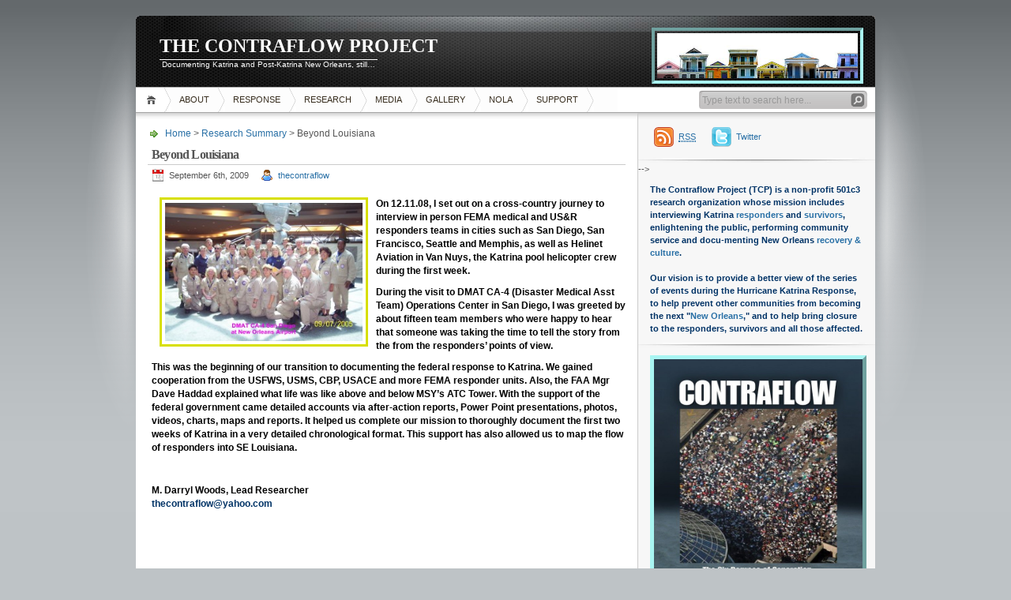

--- FILE ---
content_type: text/html; charset=UTF-8
request_url: http://thecontraflow.org/2009/09/06/beyond-louisiana/
body_size: 66132
content:
<!DOCTYPE html PUBLIC "-//W3C//DTD XHTML 1.1//EN" "http://www.w3.org/TR/xhtml11/DTD/xhtml11.dtd">

<html xmlns="http://www.w3.org/1999/xhtml">
<head profile="http://gmpg.org/xfn/11">
	<meta http-equiv="Content-Type" content="text/html; charset=UTF-8" />
	<meta http-equiv="X-UA-Compatible" content="IE=EmulateIE7" />

	<title>THE CONTRAFLOW PROJECT &raquo; Beyond Louisiana</title>
	<link rel="alternate" type="application/rss+xml" title="RSS 2.0 - all posts" href="http://thecontraflow.org/feed/" />
	<link rel="alternate" type="application/rss+xml" title="RSS 2.0 - all comments" href="http://thecontraflow.org/comments/feed/" />
	<link rel="pingback" href="http://thecontraflow.org/xmlrpc.php" />

	<!-- style START -->
	<!-- default style -->
	<style type="text/css" media="screen">@import url( http://thecontraflow.org/wp-content/themes/inove/style.css );</style>
	<!-- for translations -->
		<!--[if IE]>
		<link rel="stylesheet" href="http://thecontraflow.org/wp-content/themes/inove/ie.css" type="text/css" media="screen" />
	<![endif]-->
	<!-- style END -->

	<!-- script START -->
	<script type="text/javascript" src="http://thecontraflow.org/wp-content/themes/inove/js/base.js"></script>
	<script type="text/javascript" src="http://thecontraflow.org/wp-content/themes/inove/js/menu.js"></script>
	<!-- script END -->

	<meta name='robots' content='noindex,follow' />
<link rel='dns-prefetch' href='//platform.twitter.com' />
<link rel='dns-prefetch' href='//s.w.org' />
<!-- This site uses the Google Analytics by MonsterInsights plugin v7.10.0 - Using Analytics tracking - https://www.monsterinsights.com/ -->
<!-- Note: MonsterInsights is not currently configured on this site. The site owner needs to authenticate with Google Analytics in the MonsterInsights settings panel. -->
<!-- No UA code set -->
<!-- / Google Analytics by MonsterInsights -->
		<script type="text/javascript">
			window._wpemojiSettings = {"baseUrl":"https:\/\/s.w.org\/images\/core\/emoji\/11\/72x72\/","ext":".png","svgUrl":"https:\/\/s.w.org\/images\/core\/emoji\/11\/svg\/","svgExt":".svg","source":{"concatemoji":"http:\/\/thecontraflow.org\/wp-includes\/js\/wp-emoji-release.min.js?ver=4.9.26"}};
			!function(e,a,t){var n,r,o,i=a.createElement("canvas"),p=i.getContext&&i.getContext("2d");function s(e,t){var a=String.fromCharCode;p.clearRect(0,0,i.width,i.height),p.fillText(a.apply(this,e),0,0);e=i.toDataURL();return p.clearRect(0,0,i.width,i.height),p.fillText(a.apply(this,t),0,0),e===i.toDataURL()}function c(e){var t=a.createElement("script");t.src=e,t.defer=t.type="text/javascript",a.getElementsByTagName("head")[0].appendChild(t)}for(o=Array("flag","emoji"),t.supports={everything:!0,everythingExceptFlag:!0},r=0;r<o.length;r++)t.supports[o[r]]=function(e){if(!p||!p.fillText)return!1;switch(p.textBaseline="top",p.font="600 32px Arial",e){case"flag":return s([55356,56826,55356,56819],[55356,56826,8203,55356,56819])?!1:!s([55356,57332,56128,56423,56128,56418,56128,56421,56128,56430,56128,56423,56128,56447],[55356,57332,8203,56128,56423,8203,56128,56418,8203,56128,56421,8203,56128,56430,8203,56128,56423,8203,56128,56447]);case"emoji":return!s([55358,56760,9792,65039],[55358,56760,8203,9792,65039])}return!1}(o[r]),t.supports.everything=t.supports.everything&&t.supports[o[r]],"flag"!==o[r]&&(t.supports.everythingExceptFlag=t.supports.everythingExceptFlag&&t.supports[o[r]]);t.supports.everythingExceptFlag=t.supports.everythingExceptFlag&&!t.supports.flag,t.DOMReady=!1,t.readyCallback=function(){t.DOMReady=!0},t.supports.everything||(n=function(){t.readyCallback()},a.addEventListener?(a.addEventListener("DOMContentLoaded",n,!1),e.addEventListener("load",n,!1)):(e.attachEvent("onload",n),a.attachEvent("onreadystatechange",function(){"complete"===a.readyState&&t.readyCallback()})),(n=t.source||{}).concatemoji?c(n.concatemoji):n.wpemoji&&n.twemoji&&(c(n.twemoji),c(n.wpemoji)))}(window,document,window._wpemojiSettings);
		</script>
		<style type="text/css">
img.wp-smiley,
img.emoji {
	display: inline !important;
	border: none !important;
	box-shadow: none !important;
	height: 1em !important;
	width: 1em !important;
	margin: 0 .07em !important;
	vertical-align: -0.1em !important;
	background: none !important;
	padding: 0 !important;
}
</style>
<link rel='stylesheet' id='ctf_styles-css'  href='http://thecontraflow.org/wp-content/plugins/custom-twitter-feeds/css/ctf-styles.css?ver=1.2.10' type='text/css' media='all' />
<link rel='stylesheet' id='social-widget-css'  href='http://thecontraflow.org/wp-content/plugins/social-media-widget/social_widget.css?ver=4.9.26' type='text/css' media='all' />
<link rel='stylesheet' id='mr_social_sharing-css'  href='http://thecontraflow.org/wp-content/plugins/social-sharing-toolkit/style_2.1.2.css?ver=4.9.26' type='text/css' media='all' />
<script type='text/javascript' src='http://thecontraflow.org/wp-content/plugins/announcement-ticker-highlighter-scroller/announcement-ticker-highlighter-scroller.js?ver=4.9.26'></script>
<script type='text/javascript' src='https://platform.twitter.com/widgets.js?ver=4.9.26'></script>
<script type='text/javascript' src='http://thecontraflow.org/wp-includes/js/jquery/jquery.js?ver=1.12.4'></script>
<script type='text/javascript' src='http://thecontraflow.org/wp-includes/js/jquery/jquery-migrate.min.js?ver=1.4.1'></script>
<link rel='https://api.w.org/' href='http://thecontraflow.org/wp-json/' />
<link rel="EditURI" type="application/rsd+xml" title="RSD" href="http://thecontraflow.org/xmlrpc.php?rsd" />
<link rel="wlwmanifest" type="application/wlwmanifest+xml" href="http://thecontraflow.org/wp-includes/wlwmanifest.xml" /> 
<link rel='prev' title='Beyond New Orleans' href='http://thecontraflow.org/2009/09/06/beyond-new-orleans/' />
<link rel='next' title='Beyond the Civilian Responders' href='http://thecontraflow.org/2009/09/06/beyond-the-civilian-responders/' />
<meta name="generator" content="WordPress 4.9.26" />
<link rel="canonical" href="http://thecontraflow.org/2009/09/06/beyond-louisiana/" />
<link rel='shortlink' href='http://thecontraflow.org/?p=172' />
<link rel="alternate" type="application/json+oembed" href="http://thecontraflow.org/wp-json/oembed/1.0/embed?url=http%3A%2F%2Fthecontraflow.org%2F2009%2F09%2F06%2Fbeyond-louisiana%2F" />
<link rel="alternate" type="text/xml+oembed" href="http://thecontraflow.org/wp-json/oembed/1.0/embed?url=http%3A%2F%2Fthecontraflow.org%2F2009%2F09%2F06%2Fbeyond-louisiana%2F&#038;format=xml" />
<script type="text/javascript" src="http://thecontraflow.org/wp-content/plugins/embed-facebook/slidewindow/slidewindow_min.js"></script>
<script type="text/javascript">currPath = "http://thecontraflow.org/wp-content/plugins/embed-facebook/slidewindow/"; strImgOf="";</script>

<!-- Facebook Open Graph metatags added by WordPress plugin - Network Publisher. Get it at: http://wordpress.org/extend/plugins/network-publisher/ -->
<meta property="og:site_name" content="THE CONTRAFLOW PROJECT" />
<meta property="og:title" content="Beyond Louisiana" />
<meta property="og:url" content="http://thecontraflow.org/2009/09/06/beyond-louisiana/" />
<meta property="og:image" content="http://thecontraflow.org/wp-content/uploads/2009/10/100_12872-300x224.jpg" />
<meta property="og:description" content="This was the beginning of our transition to documenting the federal response to Katrina. We gained cooperation from the USFWS, USMS, CBP, USACE and more FEMA responder units." />
<meta property="og:type" content="article" />
<meta property="og:locale" content="en_us" />
<!-- End Facebook Open Graph metatags-->

<!-- Google Plus metatags added by WordPress plugin - Network Publisher. Get it at: http://wordpress.org/extend/plugins/network-publisher/ -->
<meta itemprop="name"  content="Beyond Louisiana" />
<meta itemprop="image" content="http://thecontraflow.org/wp-content/uploads/2009/10/100_12872-300x224.jpg" />
<meta itemprop="description" content="This was the beginning of our transition to documenting the federal response to Katrina. We gained cooperation from the USFWS, USMS, CBP, USACE and more FEMA responder units." />
<meta itemprop="type" content="Article" />
<!-- End Google Plus metatags-->
<!-- WP Twitter - http://fabrix.net/wp-twitter/  -->
<script type='text/javascript'>var switchTo5x=false;</script>
<script type='text/javascript' src='http://w.sharethis.com/button/buttons.js'></script>
<script type='text/javascript'>stLight.options({publisher: ''}); </script>
		<style type="text/css">.recentcomments a{display:inline !important;padding:0 !important;margin:0 !important;}</style>
		</head>


<body>
<!-- wrap START -->
<div id="wrap">

<!-- container START -->
<div id="container"  >

<!-- header START -->
<div id="header">

	<!-- banner START -->
			<div class="banner">
			<p style="text-align: none;"><a href="http://thecontraflow.org/support" target="_blank"><img class="alignnone size-medium wp-image-6424" style="border: 4px inset #a9f5f2; padding: 3px;" title="click here to learn how you too can support The Contraflow Project" src="http://thecontraflow.org/wp-content/uploads/2012/07/Treme-skyline.jpg" alt="Crescent City Connection Bridge" width="254" height="57" /></a></p>		</div>
		<!-- banner END -->

	<div id="caption">
		<h1 id="title"><a href="http://thecontraflow.org/">THE CONTRAFLOW PROJECT</a></h1>
		<div id="tagline">Documenting Katrina and Post-Katrina New Orleans, still&#8230;</div>
	</div>

	<div class="fixed"></div>
</div>
<!-- header END -->

<!-- navigation START -->
<div id="navigation">
	<!-- menus START -->
	<ul id="menus">
		<li class="page_item"><a class="home" title="Home" href="http://thecontraflow.org/">Home</a></li>
		<li class="page_item page-item-8617 page_item_has_children"><a href="http://thecontraflow.org/about/">ABOUT</a>
<ul class='children'>
	<li class="page_item page-item-412"><a href="http://thecontraflow.org/about/mission/">Mission</a></li>
	<li class="page_item page-item-416 page_item_has_children"><a href="http://thecontraflow.org/about/projects/">Projects</a>
	<ul class='children'>
		<li class="page_item page-item-19"><a href="http://thecontraflow.org/about/projects/documentary/">Documentary</a></li>
		<li class="page_item page-item-16751"><a href="http://thecontraflow.org/about/projects/screenplays/">Screenplays</a></li>
		<li class="page_item page-item-15307 page_item_has_children"><a href="http://thecontraflow.org/about/projects/contraflow-series/">Contraflow Book Series</a>
		<ul class='children'>
			<li class="page_item page-item-15424"><a href="http://thecontraflow.org/about/projects/contraflow-series/book-one-cataclysmic-epiphany/">Book One: &#8220;Camp Epiphany&#8221;</a></li>
			<li class="page_item page-item-15459"><a href="http://thecontraflow.org/about/projects/contraflow-series/book-two-collection-points/">Book Two: &#8220;Collection Points&#8221;</a></li>
			<li class="page_item page-item-15479"><a href="http://thecontraflow.org/about/projects/contraflow-series/book-three-command-control/">Book Three: &#8220;Command &#038; Control&#8221;</a></li>
			<li class="page_item page-item-10534"><a href="http://thecontraflow.org/about/projects/contraflow-series/writing-lab-first-draft/">Writing Lab: First Draft (Contraflow Book Series)</a></li>
		</ul>
</li>
		<li class="page_item page-item-15403"><a href="http://thecontraflow.org/about/projects/after-disaster-series/">New Orleans A.D. (After Disaster) Book Series</a></li>
	</ul>
</li>
	<li class="page_item page-item-420 page_item_has_children"><a href="http://thecontraflow.org/about/team-contraflow/">Team Contraflow</a>
	<ul class='children'>
		<li class="page_item page-item-16069"><a href="http://thecontraflow.org/about/team-contraflow/fred-willis/">The Liaison</a></li>
		<li class="page_item page-item-16145"><a href="http://thecontraflow.org/about/team-contraflow/carole-harris/">The Commissioner</a></li>
	</ul>
</li>
	<li class="page_item page-item-6033 page_item_has_children"><a href="http://thecontraflow.org/about/financials/">Financials</a>
	<ul class='children'>
		<li class="page_item page-item-19401"><a href="http://thecontraflow.org/about/financials/recon/">Recon</a></li>
	</ul>
</li>
	<li class="page_item page-item-11432"><a href="http://thecontraflow.org/">Home Page</a></li>
</ul>
</li>
<li class="page_item page-item-382 page_item_has_children"><a href="http://thecontraflow.org/response/">RESPONSE</a>
<ul class='children'>
	<li class="page_item page-item-2089"><a href="http://thecontraflow.org/response/katrina-responders/">Katrina Responders</a></li>
	<li class="page_item page-item-5275 page_item_has_children"><a href="http://thecontraflow.org/response/7th-ward-soldiers/">Neighborhood Responders: 7th Ward Soldiers</a>
	<ul class='children'>
		<li class="page_item page-item-3285"><a href="http://thecontraflow.org/response/7th-ward-soldiers/mathieu-brothers/">The Mathieu Brothers</a></li>
		<li class="page_item page-item-9455"><a href="http://thecontraflow.org/response/7th-ward-soldiers/camp-mama-d/">Camp Mama D</a></li>
	</ul>
</li>
	<li class="page_item page-item-414"><a href="http://thecontraflow.org/response/nevada-volunteers/">Nevada Volunteers</a></li>
	<li class="page_item page-item-296"><a href="http://thecontraflow.org/response/nebraska-volunteers/">Nebraska Volunteers</a></li>
</ul>
</li>
<li class="page_item page-item-5213 page_item_has_children"><a href="http://thecontraflow.org/research/">RESEARCH</a>
<ul class='children'>
	<li class="page_item page-item-5566 page_item_has_children"><a href="http://thecontraflow.org/research/oral-history-contributors/">Oral History Contributors</a>
	<ul class='children'>
		<li class="page_item page-item-12401"><a href="http://thecontraflow.org/research/oral-history-contributors/the-events-of-9-1/">The Events of 9/1 (A Katrina Essay)</a></li>
		<li class="page_item page-item-12037"><a href="http://thecontraflow.org/research/oral-history-contributors/the-events-of-nine-one-text-version/">The Events of 9/1 (A Katrina Essay) text version</a></li>
		<li class="page_item page-item-6748"><a href="http://thecontraflow.org/research/oral-history-contributors/memoriam/">Memoriam</a></li>
		<li class="page_item page-item-13661"><a href="http://thecontraflow.org/research/oral-history-contributors/interviews/">Interviews</a></li>
	</ul>
</li>
	<li class="page_item page-item-462 page_item_has_children"><a href="http://thecontraflow.org/research/methodology/">Methodology</a>
	<ul class='children'>
		<li class="page_item page-item-892"><a href="http://thecontraflow.org/research/methodology/phases/">Phases 1-7</a></li>
		<li class="page_item page-item-2868"><a href="http://thecontraflow.org/research/methodology/defense/">Defense</a></li>
	</ul>
</li>
	<li class="page_item page-item-2702"><a href="http://thecontraflow.org/research/theories/">Theories</a></li>
	<li class="page_item page-item-7542 page_item_has_children"><a href="http://thecontraflow.org/research/reference-section/">Reference Section</a>
	<ul class='children'>
		<li class="page_item page-item-13690 page_item_has_children"><a href="http://thecontraflow.org/research/reference-section/library/">Library</a>
		<ul class='children'>
			<li class="page_item page-item-15959"><a href="http://thecontraflow.org/research/reference-section/library/other-readings/">Other Readings</a></li>
		</ul>
</li>
		<li class="page_item page-item-10469"><a href="http://thecontraflow.org/research/reference-section/nola-in-the-news/">NOLA In The News</a></li>
	</ul>
</li>
</ul>
</li>
<li class="page_item page-item-477 page_item_has_children"><a href="http://thecontraflow.org/media/">MEDIA</a>
<ul class='children'>
	<li class="page_item page-item-11849 page_item_has_children"><a href="http://thecontraflow.org/media/news-room/">News Room</a>
	<ul class='children'>
		<li class="page_item page-item-294"><a href="http://thecontraflow.org/media/news-room/opinion-polls/">Opinion Polls</a></li>
		<li class="page_item page-item-1540"><a href="http://thecontraflow.org/media/news-room/visitors-map/">Visitors Map</a></li>
	</ul>
</li>
	<li class="page_item page-item-1845"><a href="http://thecontraflow.org/media/social-profile-cloud/">Social Profile Cloud</a></li>
	<li class="page_item page-item-1212 page_item_has_children"><a href="http://thecontraflow.org/media/appearances/">Appearances</a>
	<ul class='children'>
		<li class="page_item page-item-15905"><a href="http://thecontraflow.org/media/appearances/bookmarks/">Bookmarks</a></li>
		<li class="page_item page-item-8437"><a href="http://thecontraflow.org/media/appearances/events/">Events</a></li>
	</ul>
</li>
</ul>
</li>
<li class="page_item page-item-8751 page_item_has_children"><a href="http://thecontraflow.org/gallery/">GALLERY</a>
<ul class='children'>
	<li class="page_item page-item-17345"><a href="http://thecontraflow.org/gallery/nola-folks/">Nola Folks</a></li>
</ul>
</li>
<li class="page_item page-item-6781 page_item_has_children"><a href="http://thecontraflow.org/nola/">NOLA</a>
<ul class='children'>
	<li class="page_item page-item-7771 page_item_has_children"><a href="http://thecontraflow.org/nola/entertainment-culture/">Nola Entertainment &#038; Culture</a>
	<ul class='children'>
		<li class="page_item page-item-8530"><a href="http://thecontraflow.org/nola/entertainment-culture/brass-bands/">Nola Brass Bands</a></li>
		<li class="page_item page-item-8656"><a href="http://thecontraflow.org/nola/entertainment-culture/mardi-gras-indians/">Mardi Gras Indians</a></li>
		<li class="page_item page-item-7296"><a href="http://thecontraflow.org/nola/entertainment-culture/festivals/">Nola Festivals</a></li>
		<li class="page_item page-item-8684"><a href="http://thecontraflow.org/nola/entertainment-culture/films/">Nola Films</a></li>
		<li class="page_item page-item-7875"><a href="http://thecontraflow.org/nola/entertainment-culture/media-2/">Nola Media</a></li>
	</ul>
</li>
	<li class="page_item page-item-7292"><a href="http://thecontraflow.org/nola/research-2/">Nola Research</a></li>
</ul>
</li>
<li class="page_item page-item-88 page_item_has_children"><a href="http://thecontraflow.org/support/">SUPPORT</a>
<ul class='children'>
	<li class="page_item page-item-6450"><a href="http://thecontraflow.org/support/make-a-donation/">Make-a-Donation</a></li>
	<li class="page_item page-item-90"><a href="http://thecontraflow.org/support/acknowledgements/">Acknowledgements</a></li>
	<li class="page_item page-item-1504"><a href="http://thecontraflow.org/support/encouragements/">Encouragements</a></li>
	<li class="page_item page-item-716 page_item_has_children"><a href="http://thecontraflow.org/support/public-speaking/">Public Speaking</a>
	<ul class='children'>
		<li class="page_item page-item-16955 page_item_has_children"><a href="http://thecontraflow.org/support/public-speaking/mdarrylwoods-one-sheet/">Speaker One Sheet</a>
		<ul class='children'>
			<li class="page_item page-item-17515"><a href="http://thecontraflow.org/support/public-speaking/mdarrylwoods-one-sheet/speaker-rider/">Speaker Rider</a></li>
			<li class="page_item page-item-17520"><a href="http://thecontraflow.org/support/public-speaking/mdarrylwoods-one-sheet/bio/">Speaker Bio Sheet</a></li>
		</ul>
</li>
		<li class="page_item page-item-17984"><a href="http://thecontraflow.org/support/public-speaking/telling-katrina/">Project: Telling Katrina (A Tribute to ALL Responders)</a></li>
	</ul>
</li>
	<li class="page_item page-item-461"><a href="http://thecontraflow.org/support/letters-of-support/">Letters of Support</a></li>
	<li class="page_item page-item-11845"><a href="http://thecontraflow.org/support/funding-letter/">Funding Letter</a></li>
	<li class="page_item page-item-16827"><a href="http://thecontraflow.org/support/friends/">Friends</a></li>
</ul>
</li>
		<li><a class="lastmenu" href="javascript:void(0);"></a></li>
	</ul>
	<!-- menus END -->

	<!-- searchbox START -->
	<div id="searchbox">
					<form action="http://thecontraflow.org" method="get">
				<div class="content">
					<input type="text" class="textfield" name="s" size="24" value="" />
					<input type="submit" class="button" value="" />
				</div>
			</form>
			</div>
<script type="text/javascript">
//<![CDATA[
	var searchbox = MGJS.$("searchbox");
	var searchtxt = MGJS.getElementsByClassName("textfield", "input", searchbox)[0];
	var searchbtn = MGJS.getElementsByClassName("button", "input", searchbox)[0];
	var tiptext = "Type text to search here...";
	if(searchtxt.value == "" || searchtxt.value == tiptext) {
		searchtxt.className += " searchtip";
		searchtxt.value = tiptext;
	}
	searchtxt.onfocus = function(e) {
		if(searchtxt.value == tiptext) {
			searchtxt.value = "";
			searchtxt.className = searchtxt.className.replace(" searchtip", "");
		}
	}
	searchtxt.onblur = function(e) {
		if(searchtxt.value == "") {
			searchtxt.className += " searchtip";
			searchtxt.value = tiptext;
		}
	}
	searchbtn.onclick = function(e) {
		if(searchtxt.value == "" || searchtxt.value == tiptext) {
			return false;
		}
	}
//]]>
</script>
	<!-- searchbox END -->

	<div class="fixed"></div>
</div>
<!-- navigation END -->

<!-- content START -->
<div id="content">

	<!-- main START -->
	<div id="main">


	<div id="postpath">
		<a title="Go to homepage" href="http://thecontraflow.org/">Home</a>
		 &gt; <a href="http://thecontraflow.org/category/research/research-summary/" rel="category tag">Research Summary</a>		 &gt; Beyond Louisiana	</div>

	<div class="post" id="post-172">
		<h2>Beyond Louisiana</h2>
		<div class="info">
			<span class="date">September 6th, 2009</span>
			<span class="author"><a href="http://thecontraflow.org/author/thecontraflow/" title="Posts by thecontraflow" rel="author">thecontraflow</a></span>									<div class="fixed"></div>
		</div>
		<div class="content">
			<p><a href="http://thecontraflow.org/wp-content/uploads/2009/10/100_12872.jpg" target="_blank"><img class="alignleft size-medium wp-image-1229" style="padding: 4px; margin: 10px; border: 3px solid #d7df01;" title="DMAT CA-4 at Louis B. Armstrong Intl Airport on 9.7.05" src="http://thecontraflow.org/wp-content/uploads/2009/10/100_12872-300x224.jpg" alt="DMAT CA-4 at Louis B. Armstrong Intl Airport on 9.7.05" width="250" height="175" /></a></p>
<p style="text-align: left;"><span style="color: #000000;"><strong><span style="color: #000000;">On 12.11.08, I set out on a cross-country journey to interview in person FEMA medical and US&amp;R responders teams in cities such as San Diego, San Francisco, Seattle and Memphis, as well as Helinet Aviation in Van Nuys, the Katrina pool helicopter crew during the first week.</span></strong></span></p>
<p style="text-align: left;"><span style="color: #000000;"><strong><span style="color: #000000;">During the visit to DMAT CA-4 (Disaster Medical Asst Team) Operations Center in San Diego, I was greeted by about fifteen team members who were happy to hear that someone was taking the time to tell the story from the from the responders’ points of view.</span></strong></span></p>
<p style="text-align: left;"><span style="color: #000000;"><strong><span style="color: #000000;">This was the beginning of our transition to documenting the federal response to Katrina. We gained cooperation from the USFWS, USMS, CBP, USACE and more FEMA responder units. Also, the FAA Mgr Dave Haddad explained what life was like above and below MSY’s ATC Tower. With the support of the federal government came detailed accounts via after-action reports, Power Point presentations, photos, videos, charts, maps and reports. It helped us complete our mission to thoroughly document the first two weeks of Katrina in a very detailed chronological format. This support has also allowed us to map the flow of responders into SE Louisiana.</span></strong></span></p>
<p><span><br />
</span></p>
<p style="text-align: justify;"><strong><span style="color: #000000;">M. Darryl Woods, Lead Researcher </span></strong><br />
<strong><span style="color: #003366;">thecontraflow@yahoo.com</span></strong><br />
<span><br />
</span><br />
<span><br />
</span><br />
<span><br />
</span></p>
<div style="text-align: center"><span class="st_facebook_large" displayText="facebook"></span><span class="st_twitter_large" displayText="twitter"></span><span class="st_linkedin_large" displayText="linkedin"></span><span class="st_email_large" displayText="email"></span><span class="st_sharethis_large" displayText="sharethis"></span></div>			<div class="fixed"></div>
		</div>
		<div class="under">
			<span class="categories">Categories: </span><span><a href="http://thecontraflow.org/category/research/research-summary/" rel="category tag">Research Summary</a></span>			<span class="tags">Tags: </span><span><a href="http://thecontraflow.org/tag/federal-response/" rel="tag">federal response</a>, <a href="http://thecontraflow.org/tag/hurricane-katrina/" rel="tag">Hurricane Katrina</a></span>		</div>
	</div>

	<!-- related posts START -->
		<!-- related posts END -->

	<script type="text/javascript" src="http://thecontraflow.org/wp-content/themes/inove/js/comment.js"></script>




	<div class="messagebox">
		Comments are closed.	</div>

	<div id="postnavi">
		<span class="prev"><a href="http://thecontraflow.org/2009/09/06/beyond-the-civilian-responders/" rel="next">Beyond the Civilian Responders</a></span>
		<span class="next"><a href="http://thecontraflow.org/2009/09/06/beyond-new-orleans/" rel="prev">Beyond New Orleans</a></span>
		<div class="fixed"></div>
	</div>


	</div>
	<!-- main END -->

	
<!-- sidebar START -->
<div id="sidebar">

<!-- sidebar north START -->
<div id="northsidebar" class="sidebar">
<!-- knocked out because added a subscribe widget from Add To Any and there is no theme option to hide
	<!-- feeds -->
	<div class="widget widget_feeds">
		<div class="content">
			<div id="subscribe">
				<a rel="external nofollow" id="feedrss" title="Subscribe to this blog..." href="http://thecontraflow.org/feed/"><abbr title="Really Simple Syndication">RSS</abbr></a>
									<ul id="feed_readers">
						<li id="google_reader"><a rel="external nofollow" class="reader" title="Subscribe with Google" href="http://fusion.google.com/add?feedurl=http://thecontraflow.org/feed/"><span>Google</span></a></li>
						<li id="youdao_reader"><a rel="external nofollow" class="reader" title="Subscribe with Youdao" href="http://reader.youdao.com/#url=http://thecontraflow.org/feed/"><span>Youdao</span></a></li>
						<li id="xianguo_reader"><a rel="external nofollow" class="reader" title="Subscribe with Xian Guo" href="http://www.xianguo.com/subscribe.php?url=http://thecontraflow.org/feed/"><span>Xian Guo</span></a></li>
						<li id="zhuaxia_reader"><a rel="external nofollow" class="reader" title="Subscribe with Zhua Xia" href="http://www.zhuaxia.com/add_channel.php?url=http://thecontraflow.org/feed/"><span>Zhua Xia</span></a></li>
						<li id="yahoo_reader"><a rel="external nofollow" class="reader" title="Subscribe with My Yahoo!"	href="http://add.my.yahoo.com/rss?url=http://thecontraflow.org/feed/"><span>My Yahoo!</span></a></li>
						<li id="newsgator_reader"><a rel="external nofollow" class="reader" title="Subscribe with newsgator"	href="http://www.newsgator.com/ngs/subscriber/subfext.aspx?url=http://thecontraflow.org/feed/"><span>newsgator</span></a></li>
						<li id="bloglines_reader"><a rel="external nofollow" class="reader" title="Subscribe with Bloglines"	href="http://www.bloglines.com/sub/http://thecontraflow.org/feed/"><span>Bloglines</span></a></li>
						<li id="inezha_reader"><a rel="external nofollow" class="reader" title="Subscribe with iNezha"	href="http://inezha.com/add?url=http://thecontraflow.org/feed/"><span>iNezha</span></a></li>
					</ul>
							</div>
							<a id="followme" title="Follow me!" href="http://twitter.com/thecontraflow/">Twitter</a>
						<div class="fixed"></div>
		</div>
	</div>
-->
	<!-- showcase -->
	
<div id="text-4" class="widget widget_text">			<div class="textwidget"><p style="text-align: left;"><span style="color: #003366;"><strong>The Contraflow Project (TCP) is a non-profit 501c3 research organization whose mission includes interviewing Katrina <a href="http://thecontraflow.org/research/oral-history-contributors/" target="_blank">responders</a> and <a href="http://www.youtube.com/playlist?list=PL935CCDF74922C2E0&feature=view_all" target="_blank">survivors</a>, enlightening the public, performing community service and docu-menting New Orleans <a href="http://thecontraflow.org/gallery/" target="_blank">recovery & culture</a>. </strong></span></p> 
<br>
<p style="text-align: left;"><span style="color: #003366;"><strong>Our vision is to provide a better view of the series of events during the Hurricane Katrina Response, to help prevent other communities from becoming the next "<a href="http://thecontraflow.org/wp-content/uploads/2009/11/time-katrina.jpg" target="_blank">New Orleans</a>," and to help bring closure to the responders, survivors and all those affected. </strong></span></p></div>
		</div><div id="text-16" class="widget widget_text">			<div class="textwidget"><p style="text-align: center;"><a href="http://thecontraflow.org/about/projects/contraflow-series/" target="_blank"><img class="aligncenter size-full wp-image-862" style="border: 5px outset #a9f5f2; padding: 0px;" title="'CONTRAFLOW', this anatomy of a mega-disaster will open your eyes to what really happened in New Orleans during the first week of Katrina!" src="http://thecontraflow.org/wp-content/uploads/2015/07/Publisher-Contraflow-cover9.jpg" alt="" width="264" height="333" /></a></p></div>
		</div><div id="announcement-ticker-highlighter-scroller" class="widget g_aths_widget"><h3>TCP Announcements</h3>		<script type="text/javascript">
			var g_aths_contents=new Array()
			g_aths_contents[0]='<p style=\"text-align:left;\"><span style=\"color:#003366;\"><strong>Congratulations to the 2010 Super Bowl Champion New Orleans Saints!!!!!!</strong></span></p> <p style=\"text-align: center;\"><a href=\" http://www.neworleanssaints.com/ \" target=\"_blank\"><img class=\"alignnone size-thumbnail wp-image-11670\" style=\"border: 5px inset #a9f5f2; padding: 0px; margin-left: 1px; margin-right: 1px;\" title=\"WHO DAT!\" src=\" http://thecontraflow.org/wp-content/uploads/2016/04/New-Orleans-Saints11.jpg \" alt=\"Who Dat say they gonna beat dem Saints\" width=\"168\" height=\"53\" /></a></p>';g_aths_contents[1]='<p style=\"text-align:left;\"><span style=\"color:#003366;\"><strong>I see you are really into this new project. You are doing an OUTSTANDING JOB!! What next???? (Where did you find the time to put all this together?). KEEP CONTROLLING THE FLOW <br><span style=\"color: #8a0886;\"><strong>“Thanks Debbie, I appreciate you!”</strong></strong></span></p>';g_aths_contents[2]='<p style=\"text-align:justify;\"><span style=\"color:#003366;\"><strong>Thanks 90.7 WWOZ for supporting TCP...</strong></span></p><p style=\"text-align: center;\"><a href=\"http://www.wwoz.org\" target=\"_blank\"><img class=\"alignnone size-thumbnail wp-image-11670\" style=\"border: 5px inset #a9f5f2; padding: 0px; margin-left: 1px; margin-right: 1px;\" title=\"WWOZ 90.7 FM in New Orleans, and on the world wide web...\" src=\"http://thecontraflow.org/wp-content/uploads/2016/04/wwoz12.jpg\" alt=\"WWOZ 90.7 FM in New Orleans, and on the world wide web...\" width=\"140\" height=\"69\" /></a></p>';g_aths_contents[3]='<p style=\"text-align:justify;\"><p style=\"color:#003366;\"><strong>Thank you ARCNO \'Red Cross\' for being the first to honor brothers Rick & Manny Mathieu\'s on 8.28.10, for their heroism during Hurricane Katrina rescuing hundreds of their 7th Ward neighbors.</strong></span></p><br><br>';g_aths_contents[4]='<p style=\"text-align:left\"><span style=\"color:#003366\"><strong>All financial donations to Contraflow Inc. are <span style=\"color: #8a0886\"><strong>100% tax deductible; to the full extent of the law</strong></span>.</strong></span></p>';g_aths_contents[5]='<p style=\"text-align:left;\"><span style=\"color:#003366;\"><strong>I know you are on the right track (Michael), so keep the faith and stay true to what you believe and it will happen.<br><br><span style=\"color: #8a0886;\"><strong>“Thanks Gayle, I appreciate you!”</strong></strong></span></span></p>';g_aths_contents[6]='<p style=\"text-align:left;\"><span style=\"color:#003366;\"><strong>R.I.P. Photographer Jim Belfon (1945-2014); Straight out of Harlem down to New Orleans Post-Katrina. Job well done soldier... </strong></span></p>';g_aths_contents[7]='<p style=\"text-align:justify;\"><span style=\"color:#003366;\"><strong>Happy JazzFest!</strong></span></p><p style=\"text-align: center;\"><a href=\"http://www.nojazzfest.com/\" target=\"_blank\"><img class=\"alignnone size-thumbnail wp-image-11670\" style=\"border: 5px inset #a9f5f2; padding: 0px; margin-left: 1px; margin-right: 1px;\"title=\"Happy JazzFest.\" src=\"http://thecontraflow.org/wp-content/uploads/2016/04/NO-JazzFest2.jpg\" alt=\"JazzFest\" width=\"175\" height=\"70\" /></a></p>';g_aths_contents[8]='<p style=\"text-align: left;\"><span style=\"color: #003366;\"><strong>We understand NO research project, book or movie can ever change what happened in N.O. & D.C. back in \'05. But, we can help bring understanding and closure so a \"Katrina-Perceived\" Response never happens again!.</strong></span>';g_aths_contents[9]='<p style=\"text-align:left;\"><span style=\"color:#003366;\"><strong>THANK YOU MR. VERNON JASPER WOODS FOR YOUR MAJOR VOTE OF CONFIDENCE!!!.<br><br><span style=\"color: #8a0886;\"><strong>“I\'m still on the flow!”</strong></strong></span></span></p>';g_aths_contents[10]='<p style=\"text-align:left\"><span style=\"color:#003366\"><strong>R.I.P. Contraflow Inc. Director Frederic L. Willis \"<a href=\"http://afromation.org/the-people/fred-willis/\" target=\"_blank\">The Liaison</a>\" (1937-2015); a charmed and giving life...well appreciated and well done.  </strong></span></p>';			
			var g_aths_width="261px"
			var g_aths_height="110px"
			var g_aths_css=""
			var g_aths_delay=3000 //delay btw messages
			var g_aths_speed=1 //2 pixels at a time.
			var g_aths_highlightcolor="#a9f5f2"
			var g_aths_textcolor="#003366"
			
			document.write('<style>#g_aths_bg a{color:'+g_aths_textcolor+'}</style>')
			document.write('<div style="position:relative;left:0px;top:5px; width:'+g_aths_width+'; height:'+g_aths_height+';'+g_aths_css+'">')
			document.write('<span id="g_aths_bg" style="position:absolute;left:0;top:0;color:'+g_aths_textcolor+'; width:'+g_aths_width+'; height:'+g_aths_height+';padding: 4px"></span><span id="g_aths_highlighter" style="position:absolute;left:0;top:0;clip:rect(auto auto auto 0px); background-color:'+g_aths_highlightcolor+'; width:'+g_aths_width+';height:'+g_aths_height+';padding: 4px"></span>')
			document.write('</div>')
			g_aths_startcontent();
			//if (document.all || document.getElementById)
			//window.onload=g_aths_startcontent
		</script>
		</div><div id="text-23" class="widget widget_text"><h3>TCP Home</h3>			<div class="textwidget"><p style="text-align: center;"><a href="http://thecontraflow.org/about/quick-reference/" target="_blank" rel="attachment wp-att-12519"><img class="wp-image-12519 aligncenter" style="border: 5px outset #a9f5f2; padding: 0px;" title="TCP Home Page" alt="TCP Home page" src="http://thecontraflow.org/wp-content/uploads/2018/11/Home-Page4.jpg" width="261" height="70" /></a></p>
</div>
		</div><div id="text-14" class="widget widget_text"><h3>TCP Images</h3>			<div class="textwidget"><p style="text-align: center;"><a href="http://thecontraflow.org/gallery/nola-folks/" target="_blank"><img class="wp-image-12519 aligncenter" style="border: 5px outset #a9f5f2; padding: 0px;" title="TCP Oral History Contributors Page" src="http://afromation.org/wp-content/uploads/2014/04/picasa21-300x89.jpg" alt="TCP Images" width="264" height="70" /></a></p>

</div>
		</div><div id="text-34" class="widget widget_text"><h3>TCP Pins</h3>			<div class="textwidget"><p style="text-align: center;"><a href="https://www.pinterest.com/thecontraflow/treme-louisiana/" target="_blank" rel="noopener"><img class="wp-image-12519 aligncenter" style="border: 5px outset #a9f5f2; padding: 0px;" title="Follow TCP on Pinterest.com/thecontraflow/treme-press" src="http://thecontraflow.org/wp-content/uploads/2018/11/Pinterest.jpg" alt="TCP Pins" width="264" height="70" /></a></p>
</div>
		</div><div id="text-18" class="widget widget_text"><h3>TCP Interviews</h3>			<div class="textwidget"><p style="text-align: center;"><a href="http://thecontraflow.org/research/oral-history-contributors/interviews/" target="_blank"><img class="wp-image-12519 aligncenter" style="border: 0px outset #EBF4FA; padding: 0px;" title="TheContraflow Channel" src="http://afromation.org/wp-content/uploads/2014/04/youtube5-267x300.png" alt="TCP Interviews" width="267" height="170" /></a></div>
		</div><div id="text-12" class="widget widget_text"><h3>TCP Likes</h3>			<div class="textwidget"><div id="fb-root"></div><script src="http://connect.facebook.net/en_US/all.js#xfbml=1"></script><fb:like-box href="http://www.facebook.com/pages/The-Contraflow-Project/139293202802132" width="268" colorscheme="dark" show_faces="true" border_color="a9f5f2" stream="true" header="true"></fb:like-box></div>
		</div><div id="linkcat-77" class="widget widget_links"><h3>TCP Links</h3>
	<ul class='xoxo blogroll'>
<li><a href="http://tremepress.com/12thplacefilms/" title="Developing and Producing stories of Katrina, Post-Katrina Creole New Orleans and beyond&#8230;" target="_blank">12th Place Films</a></li>
<li><a href="http://fusion.net/story/256788/gretna-louisiana-arrest-capital-america/" title="Welcome to the arrest capital of the United States" target="_blank">Gretna, Louisiana</a></li>
<li><a href="http://www2.guidestar.org/organizations/80-0322813/contraflow.aspx" title="Quick View: Everything you need to know about Contraflow Inc&#8230;" target="_blank">Guidestar &#8211; TCP/Contraflow Inc. Profile</a></li>
<li><a href="http://www.nola.com/opinions/index.ssf/2014/04/with_photography_jim_belfon_he.html" title="With photography Jim Belfon helped New Orleans reclaim some of what they had lost: Jarvis DeBerry" target="_blank">Jim Belfon [1945-2014]</a></li>
<li><a href="http://www.lano.org" title="LANO is a statewide member organization that advocates for the nonprofit community and strengthens the effectiveness of those committed to improving Louisiana." target="_blank">LANO: LA Assn of Nonprofit Org</a></li>
<li><a href="https://twitter.com/mdarrylwoods" target="_blank">M. D. Woods Twitter Feed</a></li>
<li><a href="http://www.neighborhoodstoryproject.org/projects/" title="Our stories told by us!" target="_blank">Neighborhood Story Project</a></li>
<li><a href="http://thecontraflow.org/research/reference-section/nola-in-the-news/" title="Bookmarked stories of post-Katrina New Orleans&#8230;" target="_blank">NOLA News Stories</a></li>
<li><a href="http://topics.nola.com/tag/cityscapes/posts.html" title="The Times-Picayune is a daily newspaper published in New Orleans, Louisiana, USA. Its name, which is widely recognized among journalists nationwide, is an icon of life in New Orleans and its environs." target="_blank">Nola.com &quot;Cityscape&quot; (Richard Campanella) Blog</a></li>
<li><a href="http://bobmannblog.com/" title="SOMETHING LIKE THE TRUTH: Robert Mann on Politics, Louisiana and Life" target="_blank">Nola.com Bob Mann&#039;s Blog</a></li>
<li><a href="http://www.nola.com/dining-guide/" target="_blank">Nola.com Dining Guide</a></li>
<li><a href="http://www.nola.com/mardigras/#/0" target="_blank">Nola.com Mardi Gras News</a></li>
<li><a href="http://www.hnoc.org/purchasedlives/" title="The Historic New Orleans Collection: Exhibit March 17, 2015-July 18, 2015" target="_blank">Purchased Lives: New Orleans and the Domestic Slave Trade 1808-1865</a></li>
<li><a href="http://www.flickr.com/photos/thecontraflow/sets/" title="A pictorial view of how the average Katrina flood victim was rescued six times&#8230;" target="_blank">Six Degrees of (Evacuation) Separation</a></li>
<li><a href="http://www.sdmi.lsu.edu/" title="LSU" target="_blank">Stephenson Disaster Management Institute</a></li>
<li><a href="http://thecontraflow.org/about/quick-reference/" target="_blank">TCP HOME PAGE</a></li>
<li><a href="http://thecontraflow.org/category/media/press-releases/" target="_blank">TCP Press Releases</a></li>
<li><a href="http://www.scribd.com/TheContraflow" title="Katrina / New Orleans-related journals, thesis, dissertations, reports, etc." target="_blank">TCP Research Depository</a></li>
<li><a href="http://tremepress.com/authors/the-contraflow-project-timeline/" title="Documenting Katrina (2005-2014), still&#8230;" target="_blank">TCP Timeline [2005-2014]</a></li>
<li><a href="http://thecontraflow.org/research/oral-history-contributors/the-events-of-nine-one-text-version/" title="(A Katrina Essay)" target="_blank">The Events of 9/1: A Katrina Essay</a></li>
<li><a href="http://www.cafepress.com/TheContraflowStore" title="Shop at TheContraflow Store @ Cafe Press.com. All proceeds go to The Contraflow Project programs." target="_blank">TheContraflow Store @ Cafe Press</a></li>
<li><a href="http://tremepress.com/" title=" Publishing stories on Katrina, Post-Katrina New Orleans, and beyond&#8230;.." target="_blank">Treme Press</a></li>
<li><a href="http://www.blogtalkradio.com/TheContraflow-TremeRadioNetwork" title="TREME RADIO NETWORK: The Contraflow Project plans to produce a series of online radio shows in the coming months, that focus on the Katrina response, New Orleans culture, heritage and tourism; and current affairs. " target="_blank">Treme Radio Network (BlogTalkRadio)</a></li>
<li><a href="http://www.backstreetmuseum.org/">Treme&#039;s Backstreet Cultural Museum</a></li>
<li><a href="http://uptownmessenger.com/" target="_blank">Uptown Messenger</a></li>
<li><a href="http://thecontraflow.org/media/visitors-map/" target="_blank">Visitors Map</a></li>

	</ul>
</div>
<div id="text-25" class="widget widget_text"><h3>TCP Scan</h3>			<div class="textwidget"><p style="text-align: center;"><a href="http://smartyt.ag/080d0e" target="_blank"><img class="wp-image-12519 aligncenter" style="border: 5px outset #a9f5f2; padding: 0px;" title="TCP RR Code" alt="The-Contraflow-Project-QR-Code-2 (11)"  src="http://thecontraflow.org/wp-content/uploads/2013/09/The-Contraflow-Project-QR-Code-2-111.jpg"  width="261" height="262" /></a></p>
</div>
		</div><div id="text-8" class="widget widget_text"><h3>TCP Treme Radio</h3>			<div class="textwidget"><iframe src="http://tunein.com/embed/player/s23833/" style="width:100%;height:160px;" scrolling="no" frameborder="no"></iframe>
</div>
		</div><div id="categories-2" class="widget widget_categories"><h3>TCP Categories</h3><form action="http://thecontraflow.org" method="get"><label class="screen-reader-text" for="cat">TCP Categories</label><select  name='cat' id='cat' class='postform' >
	<option value='-1'>Select Category</option>
	<option class="level-0" value="3">Entertainment&nbsp;&nbsp;(1)</option>
	<option class="level-0" value="6">In the News&nbsp;&nbsp;(6)</option>
	<option class="level-1" value="9">&nbsp;&nbsp;&nbsp;Political&nbsp;&nbsp;(5)</option>
	<option class="level-0" value="129">M.DarrylWoods Postings&nbsp;&nbsp;(7)</option>
	<option class="level-0" value="75">Media&nbsp;&nbsp;(3)</option>
	<option class="level-1" value="76">&nbsp;&nbsp;&nbsp;Announcements&nbsp;&nbsp;(2)</option>
	<option class="level-0" value="8">New Orleans&nbsp;&nbsp;(8)</option>
	<option class="level-0" value="116">Non-Profit Org&nbsp;&nbsp;(5)</option>
	<option class="level-1" value="144">&nbsp;&nbsp;&nbsp;Afromation&nbsp;&nbsp;(2)</option>
	<option class="level-1" value="118">&nbsp;&nbsp;&nbsp;Funding Campaign&nbsp;&nbsp;(2)</option>
	<option class="level-0" value="120">Research&nbsp;&nbsp;(25)</option>
	<option class="level-1" value="106">&nbsp;&nbsp;&nbsp;Katrina Responders&nbsp;&nbsp;(7)</option>
	<option class="level-1" value="11">&nbsp;&nbsp;&nbsp;Research Summary&nbsp;&nbsp;(13)</option>
	<option class="level-1" value="14">&nbsp;&nbsp;&nbsp;Watching Katrina&nbsp;&nbsp;(6)</option>
	<option class="level-0" value="13">Sports&nbsp;&nbsp;(2)</option>
</select>
</form>
<script type='text/javascript'>
/* <![CDATA[ */
(function() {
	var dropdown = document.getElementById( "cat" );
	function onCatChange() {
		if ( dropdown.options[ dropdown.selectedIndex ].value > 0 ) {
			dropdown.parentNode.submit();
		}
	}
	dropdown.onchange = onCatChange;
})();
/* ]]> */
</script>

</div></div>
<!-- sidebar north END -->

<div id="centersidebar">

	<!-- sidebar east START -->
	<div id="eastsidebar" class="sidebar">
			<div id="recent-posts-3" class="widget widget_recent_entries">		<h3>TCP Posts</h3>		<ul>
											<li>
					<a href="http://thecontraflow.org/2018/10/16/the-continental-divide-denver-airport/">The Continental Divide: My (DEN) Day In America</a>
											<span class="post-date">October 16, 2018</span>
									</li>
											<li>
					<a href="http://thecontraflow.org/2016/07/11/4000-days-to-new-orleans/">4,000 Days to New Orleans</a>
											<span class="post-date">July 11, 2016</span>
									</li>
											<li>
					<a href="http://thecontraflow.org/2015/09/02/face-boost/">FaceBoost</a>
											<span class="post-date">September 2, 2015</span>
									</li>
											<li>
					<a href="http://thecontraflow.org/2015/08/19/final-phase/">Final Phase</a>
											<span class="post-date">August 19, 2015</span>
									</li>
					</ul>
		</div>	</div>
	<!-- sidebar east END -->

	<!-- sidebar west START -->
	<div id="westsidebar" class="sidebar">
	<div id="archives-3" class="widget widget_archive"><h3>TCP Archives</h3>		<label class="screen-reader-text" for="archives-dropdown-3">TCP Archives</label>
		<select id="archives-dropdown-3" name="archive-dropdown" onchange='document.location.href=this.options[this.selectedIndex].value;'>
			
			<option value="">Select Month</option>
				<option value='http://thecontraflow.org/2018/10/'> October 2018 &nbsp;(1)</option>
	<option value='http://thecontraflow.org/2016/07/'> July 2016 &nbsp;(1)</option>
	<option value='http://thecontraflow.org/2015/09/'> September 2015 &nbsp;(1)</option>
	<option value='http://thecontraflow.org/2015/08/'> August 2015 &nbsp;(3)</option>
	<option value='http://thecontraflow.org/2015/07/'> July 2015 &nbsp;(1)</option>
	<option value='http://thecontraflow.org/2014/07/'> July 2014 &nbsp;(1)</option>
	<option value='http://thecontraflow.org/2014/04/'> April 2014 &nbsp;(1)</option>
	<option value='http://thecontraflow.org/2013/03/'> March 2013 &nbsp;(1)</option>
	<option value='http://thecontraflow.org/2013/02/'> February 2013 &nbsp;(1)</option>
	<option value='http://thecontraflow.org/2009/09/'> September 2009 &nbsp;(12)</option>
	<option value='http://thecontraflow.org/2009/08/'> August 2009 &nbsp;(3)</option>

		</select>
		</div>	</div>
	<!-- sidebar west END -->
	<div class="fixed"></div>
</div>

<!-- sidebar south START -->
<div id="southsidebar" class="sidebar">
<div id="tag_cloud-4" class="widget widget_tag_cloud"><h3>TCP Tags</h3><div class="tagcloud"><a href="http://thecontraflow.org/tag/7th-ward/" class="tag-cloud-link tag-link-15 tag-link-position-1" style="font-size: 11.876923076923pt;" aria-label="7th Ward (2 items)">7th Ward</a>
<a href="http://thecontraflow.org/tag/82nd-airborne/" class="tag-cloud-link tag-link-146 tag-link-position-2" style="font-size: 8pt;" aria-label="82nd Airborne (1 item)">82nd Airborne</a>
<a href="http://thecontraflow.org/tag/bill-waldron/" class="tag-cloud-link tag-link-107 tag-link-position-3" style="font-size: 11.876923076923pt;" aria-label="Bill Waldron (2 items)">Bill Waldron</a>
<a href="http://thecontraflow.org/tag/bullets/" class="tag-cloud-link tag-link-95 tag-link-position-4" style="font-size: 8pt;" aria-label="Bullet&#039;s (1 item)">Bullet&#039;s</a>
<a href="http://thecontraflow.org/tag/contraflow/" class="tag-cloud-link tag-link-22 tag-link-position-5" style="font-size: 8pt;" aria-label="CONTRAFLOW (1 item)">CONTRAFLOW</a>
<a href="http://thecontraflow.org/tag/creoles/" class="tag-cloud-link tag-link-149 tag-link-position-6" style="font-size: 8pt;" aria-label="Creoles (1 item)">Creoles</a>
<a href="http://thecontraflow.org/tag/crowdfunding/" class="tag-cloud-link tag-link-125 tag-link-position-7" style="font-size: 8pt;" aria-label="crowdfunding (1 item)">crowdfunding</a>
<a href="http://thecontraflow.org/tag/federal-response/" class="tag-cloud-link tag-link-97 tag-link-position-8" style="font-size: 8pt;" aria-label="federal response (1 item)">federal response</a>
<a href="http://thecontraflow.org/tag/fema/" class="tag-cloud-link tag-link-27 tag-link-position-9" style="font-size: 8pt;" aria-label="FEMA (1 item)">FEMA</a>
<a href="http://thecontraflow.org/tag/haiti/" class="tag-cloud-link tag-link-113 tag-link-position-10" style="font-size: 8pt;" aria-label="Haiti (1 item)">Haiti</a>
<a href="http://thecontraflow.org/tag/hurricane-gustav/" class="tag-cloud-link tag-link-35 tag-link-position-11" style="font-size: 8pt;" aria-label="Hurricane Gustav (1 item)">Hurricane Gustav</a>
<a href="http://thecontraflow.org/tag/hurricane-katrina/" class="tag-cloud-link tag-link-36 tag-link-position-12" style="font-size: 22pt;" aria-label="Hurricane Katrina (8 items)">Hurricane Katrina</a>
<a href="http://thecontraflow.org/tag/katrina-5-year-anniversary/" class="tag-cloud-link tag-link-151 tag-link-position-13" style="font-size: 8pt;" aria-label="Katrina 5-Year Anniversary (1 item)">Katrina 5-Year Anniversary</a>
<a href="http://thecontraflow.org/tag/katrina-10-year-anniversary/" class="tag-cloud-link tag-link-145 tag-link-position-14" style="font-size: 8pt;" aria-label="Katrina 10-Year Anniversary (1 item)">Katrina 10-Year Anniversary</a>
<a href="http://thecontraflow.org/tag/katrina-response/" class="tag-cloud-link tag-link-38 tag-link-position-15" style="font-size: 8pt;" aria-label="Katrina Response (1 item)">Katrina Response</a>
<a href="http://thecontraflow.org/tag/las-vegas/" class="tag-cloud-link tag-link-41 tag-link-position-16" style="font-size: 8pt;" aria-label="Las Vegas (1 item)">Las Vegas</a>
<a href="http://thecontraflow.org/tag/local-responders/" class="tag-cloud-link tag-link-99 tag-link-position-17" style="font-size: 11.876923076923pt;" aria-label="local responders (2 items)">local responders</a>
<a href="http://thecontraflow.org/tag/lower-ninth-ward/" class="tag-cloud-link tag-link-44 tag-link-position-18" style="font-size: 8pt;" aria-label="Lower Ninth Ward (1 item)">Lower Ninth Ward</a>
<a href="http://thecontraflow.org/tag/mama-d/" class="tag-cloud-link tag-link-45 tag-link-position-19" style="font-size: 11.876923076923pt;" aria-label="Mama D (2 items)">Mama D</a>
<a href="http://thecontraflow.org/tag/mardi-gras/" class="tag-cloud-link tag-link-46 tag-link-position-20" style="font-size: 8pt;" aria-label="Mardi Gras (1 item)">Mardi Gras</a>
<a href="http://thecontraflow.org/tag/military-response/" class="tag-cloud-link tag-link-96 tag-link-position-21" style="font-size: 8pt;" aria-label="military response (1 item)">military response</a>
<a href="http://thecontraflow.org/tag/morial-convention-center/" class="tag-cloud-link tag-link-50 tag-link-position-22" style="font-size: 18.338461538462pt;" aria-label="Morial Convention Center (5 items)">Morial Convention Center</a>
<a href="http://thecontraflow.org/tag/msnbc/" class="tag-cloud-link tag-link-51 tag-link-position-23" style="font-size: 8pt;" aria-label="MSNBC (1 item)">MSNBC</a>
<a href="http://thecontraflow.org/tag/naacp/" class="tag-cloud-link tag-link-133 tag-link-position-24" style="font-size: 8pt;" aria-label="NAACP (1 item)">NAACP</a>
<a href="http://thecontraflow.org/tag/new-orleans/" class="tag-cloud-link tag-link-179 tag-link-position-25" style="font-size: 11.876923076923pt;" aria-label="New Orleans (2 items)">New Orleans</a>
<a href="http://thecontraflow.org/tag/new-orleans-saints/" class="tag-cloud-link tag-link-93 tag-link-position-26" style="font-size: 8pt;" aria-label="New Orleans Saints (1 item)">New Orleans Saints</a>
<a href="http://thecontraflow.org/tag/nopd/" class="tag-cloud-link tag-link-155 tag-link-position-27" style="font-size: 8pt;" aria-label="NOPD (1 item)">NOPD</a>
<a href="http://thecontraflow.org/tag/omaha/" class="tag-cloud-link tag-link-53 tag-link-position-28" style="font-size: 8pt;" aria-label="Omaha (1 item)">Omaha</a>
<a href="http://thecontraflow.org/tag/pres-bush/" class="tag-cloud-link tag-link-55 tag-link-position-29" style="font-size: 8pt;" aria-label="Pres. Bush (1 item)">Pres. Bush</a>
<a href="http://thecontraflow.org/tag/pres-obama/" class="tag-cloud-link tag-link-128 tag-link-position-30" style="font-size: 8pt;" aria-label="Pres. Obama (1 item)">Pres. Obama</a>
<a href="http://thecontraflow.org/tag/rick-mathieu/" class="tag-cloud-link tag-link-100 tag-link-position-31" style="font-size: 8pt;" aria-label="Rick Mathieu (1 item)">Rick Mathieu</a>
<a href="http://thecontraflow.org/tag/rush-limbaugh/" class="tag-cloud-link tag-link-126 tag-link-position-32" style="font-size: 11.876923076923pt;" aria-label="Rush Limbaugh (2 items)">Rush Limbaugh</a>
<a href="http://thecontraflow.org/tag/six-degrees-of-evacuation/" class="tag-cloud-link tag-link-101 tag-link-position-33" style="font-size: 8pt;" aria-label="Six Degrees of Evacuation (1 item)">Six Degrees of Evacuation</a>
<a href="http://thecontraflow.org/tag/soul-patrol/" class="tag-cloud-link tag-link-114 tag-link-position-34" style="font-size: 8pt;" aria-label="Soul Patrol (1 item)">Soul Patrol</a>
<a href="http://thecontraflow.org/tag/south-carolina/" class="tag-cloud-link tag-link-135 tag-link-position-35" style="font-size: 8pt;" aria-label="South Carolina (1 item)">South Carolina</a>
<a href="http://thecontraflow.org/tag/state-responders/" class="tag-cloud-link tag-link-98 tag-link-position-36" style="font-size: 8pt;" aria-label="state responders (1 item)">state responders</a>
<a href="http://thecontraflow.org/tag/super-bowl/" class="tag-cloud-link tag-link-82 tag-link-position-37" style="font-size: 8pt;" aria-label="Super Bowl (1 item)">Super Bowl</a>
<a href="http://thecontraflow.org/tag/superdome/" class="tag-cloud-link tag-link-60 tag-link-position-38" style="font-size: 11.876923076923pt;" aria-label="Superdome (2 items)">Superdome</a>
<a href="http://thecontraflow.org/tag/texas-station/" class="tag-cloud-link tag-link-61 tag-link-position-39" style="font-size: 8pt;" aria-label="Texas Station (1 item)">Texas Station</a>
<a href="http://thecontraflow.org/tag/the-contraflow-project/" class="tag-cloud-link tag-link-104 tag-link-position-40" style="font-size: 8pt;" aria-label="The Contraflow Project (1 item)">The Contraflow Project</a>
<a href="http://thecontraflow.org/tag/treme/" class="tag-cloud-link tag-link-181 tag-link-position-41" style="font-size: 11.876923076923pt;" aria-label="Treme (2 items)">Treme</a>
<a href="http://thecontraflow.org/tag/treme-press/" class="tag-cloud-link tag-link-123 tag-link-position-42" style="font-size: 8pt;" aria-label="Treme Press (1 item)">Treme Press</a>
<a href="http://thecontraflow.org/tag/walter-austin/" class="tag-cloud-link tag-link-102 tag-link-position-43" style="font-size: 8pt;" aria-label="Walter Austin (1 item)">Walter Austin</a>
<a href="http://thecontraflow.org/tag/watching-katrina/" class="tag-cloud-link tag-link-180 tag-link-position-44" style="font-size: 11.876923076923pt;" aria-label="Watching Katrina (2 items)">Watching Katrina</a>
<a href="http://thecontraflow.org/tag/william-caldwell/" class="tag-cloud-link tag-link-147 tag-link-position-45" style="font-size: 8pt;" aria-label="William Caldwell (1 item)">William Caldwell</a></div>
</div><div id="recent-comments-3" class="widget widget_recent_comments"><h3>TCP Responses</h3><ul id="recentcomments"></ul></div><div id="text-32" class="widget widget_text"><h3>TCP Talk</h3>			<div class="textwidget"><p style="text-align: center;"><a href="http://www.blogtalkradio.com/thecontraflow" target="_blank" rel="attachment wp-att-12519"><img class="wp-image-12519 aligncenter" style="border: 5px outset #a9f5f2; padding: 0px;" title="TCP BlogTalkRadio 'On The Contraflow' Show, hosted by M. Darryl Woods" alt="BTR" src="http://thecontraflow.org/wp-content/uploads/2015/07/BlogTalkRadio9b.jpg" width="261" height="50" /></a></p></div>
		</div><div id="text-17" class="widget widget_text"><h3>TCP Publisher</h3>			<div class="textwidget"><p style="text-align: center;"><a href="http://tremepress.com" target="_blank"><img class="aligncenter size-medium wp-image-11009" style="border: 5px outset #a9f5f2; padding: 0px;" title="Treme Press" src="http://thecontraflow.org/wp-content/uploads/2011/11/Treme-Press-logo3b1-300x300.png" alt="Treme Press " width="258" height="175" /></a></p></div>
		</div><div id="social-widget-2" class="widget Social_Widget"><h3>TCP Profiles</h3><div class="socialmedia-buttons smw_left"><a href="http://www.facebook.com/pages/The-Contraflow-Project/139293202802132 " rel="nofollow" target="_blank"><img width="32" height="32" src="http://thecontraflow.org/wp-content/plugins/social-media-widget/images/default/32/facebook.png" 
				alt="Follow Us on Facebook" 
				title="Follow Us on Facebook" style="opacity: 0.8; -moz-opacity: 0.8;" class="fade" /></a><a href="https://twitter.com/thecontraflow" rel="nofollow" target="_blank"><img width="32" height="32" src="http://thecontraflow.org/wp-content/plugins/social-media-widget/images/default/32/twitter.png" 
				alt="Follow Us on Twitter" 
				title="Follow Us on Twitter" style="opacity: 0.8; -moz-opacity: 0.8;" class="fade" /></a><a href="http://www.myspace.com/onthecontraflow " rel="nofollow" target="_blank"><img width="32" height="32" src="http://thecontraflow.org/wp-content/plugins/social-media-widget/images/default/32/myspace.png" 
				alt="Follow Us on MySpace" 
				title="Follow Us on MySpace" style="opacity: 0.8; -moz-opacity: 0.8;" class="fade" /></a><a href="http://www.linkedin.com/groups/TheContraflow-2203899" rel="nofollow" target="_blank"><img width="32" height="32" src="http://thecontraflow.org/wp-content/plugins/social-media-widget/images/default/32/linkedin.png" 
				alt="Follow Us on LinkedIn" 
				title="Follow Us on LinkedIn" style="opacity: 0.8; -moz-opacity: 0.8;" class="fade" /></a><a href="http://www.flickr.com/photos/thecontraflow/sets/" rel="nofollow" target="_blank"><img width="32" height="32" src="http://thecontraflow.org/wp-content/plugins/social-media-widget/images/default/32/flickr.png" 
				alt="Follow Us on Flickr" 
				title="Follow Us on Flickr" style="opacity: 0.8; -moz-opacity: 0.8;" class="fade" /></a><a href="http://pinterest.com/thecontraflow/treme-louisiana" rel="nofollow" target="_blank"><img width="32" height="32" src="http://thecontraflow.org/wp-content/plugins/social-media-widget/images/default/32/pinterest.png" 
				alt="Follow Us on Pinterest" 
				title="Follow Us on Pinterest" style="opacity: 0.8; -moz-opacity: 0.8;" class="fade" /></a><a href="http://www.youtube.com/thecontraflow " rel="nofollow" target="_blank"><img width="32" height="32" src="http://thecontraflow.org/wp-content/plugins/social-media-widget/images/default/32/youtube.png" 
				alt="Follow Us on YouTube" 
				title="Follow Us on YouTube" style="opacity: 0.8; -moz-opacity: 0.8;" class="fade" /></a><a href="http://delicious.com/thecontraflow" rel="nofollow" target="_blank"><img width="32" height="32" src="http://thecontraflow.org/wp-content/plugins/social-media-widget/images/default/32/delicious.png" 
				alt="Follow Us on Delicious" 
				title="Follow Us on Delicious" style="opacity: 0.8; -moz-opacity: 0.8;" class="fade" /></a><a href="http://vimeo.com/thecontraflow" rel="nofollow" target="_blank"><img width="32" height="32" src="http://thecontraflow.org/wp-content/plugins/social-media-widget/images/default/32/vimeo.png" 
				alt="Follow Us on Vimeo" 
				title="Follow Us on Vimeo" style="opacity: 0.8; -moz-opacity: 0.8;" class="fade" /></a><a href="http://www.slideshare.net/thecontraflow/" rel="nofollow" target="_blank"><img width="32" height="32" src="http://thecontraflow.org/wp-content/plugins/social-media-widget/images/default/32/slideshare.png" 
				alt="Follow Us on SlideShare" 
				title="Follow Us on SlideShare" style="opacity: 0.8; -moz-opacity: 0.8;" class="fade" /></a><a href="https://soundcloud.com/thecontraflow" rel="nofollow" target="_blank"><img width="32" height="32" src="http://thecontraflow.org/wp-content/plugins/social-media-widget/images/default/32/soundcloud.png" 
				alt="Follow Us on Soundcloud" 
				title="Follow Us on Soundcloud" style="opacity: 0.8; -moz-opacity: 0.8;" class="fade" /></a><a href="http://skype.com/thecontraflow" rel="nofollow" target="_blank"><img width="32" height="32" src="http://thecontraflow.org/wp-content/plugins/social-media-widget/images/default/32/skype.png" 
				alt="Follow Us on Skype" 
				title="Follow Us on Skype" style="opacity: 0.8; -moz-opacity: 0.8;" class="fade" /></a><a href="https://www.instagram.com/thecontraflow/" rel="nofollow" target="_blank"><img width="32" height="32" src="http://thecontraflow.org/wp-content/plugins/social-media-widget/images/default/32/instagram.png" 
				alt="Follow Us on Instagram" 
				title="Follow Us on Instagram" style="opacity: 0.8; -moz-opacity: 0.8;" class="fade" /></a><a href="http://www.plurk.com/user/thecontraflow" rel="nofollow" target="_blank"><img width="32" height="32" src="https://encrypted-tbn1.gstatic.com/images?q=tbn:ANd9GcQM2OxwYNR5vR4zyF5_yPG1orj6SZAPhyrxrPe0Vx9RnAWD188L9Q" 
				alt="Follow Us on Plurk" 
				title="Follow Us on Plurk" style="opacity: 0.8; -moz-opacity: 0.8;" class="fade" /></a><a href="http://www.diigo.com/profile/thecontraflow/" rel="nofollow" target="_blank"><img width="32" height="32" src="https://encrypted-tbn0.gstatic.com/images?q=tbn:ANd9GcT7KIYg8xvJ608aE_xv4nr16xv8fJOAQhutMMw_tFo9Xqol7_LW-g" 
				alt="Follow Us on Diigo" 
				title="Follow Us on Diigo" style="opacity: 0.8; -moz-opacity: 0.8;" class="fade" /></a><a href="http://www.scribd.com/thecontraflow" rel="nofollow" target="_blank"><img width="32" height="32" src="https://encrypted-tbn1.gstatic.com/images?q=tbn:ANd9GcTgkqmIe52fKgdm7sS5C8DZ9aC0u_pSgTVhxuhOXePyeD62OPcafw" 
				alt="Follow Us on Scribd" 
				title="Follow Us on Scribd" style="opacity: 0.8; -moz-opacity: 0.8;" class="fade" /></a><a href="http://onthecontraflow.polldaddy.com/" rel="nofollow" target="_blank"><img width="32" height="32" src="http://thecontraflow.org/wp-content/uploads/2014/06/PollDaddy3.jpg" 
				alt="Follow Us on  PollDaddy" 
				title="Follow Us on  PollDaddy" style="opacity: 0.8; -moz-opacity: 0.8;" class="fade" /></a></div></div><div id="text-3" class="widget widget_text"><h3>Support TCP</h3>			<div class="textwidget"><p style="text-align:left;"><span style="color:#003366;"><strong>You can<a href="http://thecontraflow.org/support/" target="_blank"> support</a> The Contraflow Project fundraising efforts by making a <a href="http://thecontraflow.org/about/financials/" target="_blank">charitable </a>donation via our secure online PayPal 'Donate' button; or by using the below address. Also, by purchasing merchandise for TCP from our Amazon <a href="http://www.amazon.com/gp/registry/wishlist/7OI6O035UVRN" title="TCP's Amazon Wish List" target="_blank">Wish List</a>.</strong></span></p>
<br>
<form action="https://www.paypal.com/cgi-bin/webscr" method="post">
<input type="hidden" name="cmd" value="_s-xclick">
<input type="hidden" name="hosted_button_id" value="5JP5DZ38VMCZE">
<input type="image" src="https://www.paypal.com/en_US/i/btn/btn_donateCC_LG.gif" border="0" name="submit" alt="PayPal - The safer, easier way to pay 

online!">
<img alt="" border="0" src="https://www.paypal.com/en_US/i/scr/pixel.gif" width="1" height="1">
</div>
		</div><div id="text-2" class="widget widget_text"><h3>Contact TCP</h3>			<div class="textwidget"><p style="text-align:justify;"><span style="color:#003366;"><strong>THE CONTRAFLOW PROJECT<br>c/o Contraflow Inc.<br>840 S. Rancho Dr., Suite 14-737<br>Las Vegas, NV 89106<br>(702) 623-9623<br><a href="mailto:thecontraflow@yahoo.com">thecontraflow@yahoo.com</a>

</div>
		</div></div>
<!-- sidebar south END -->

</div>
<!-- sidebar END -->
	<div class="fixed"></div>
</div>
<!-- content END -->

<!-- footer START -->
<div id="footer">
	<a id="gotop" href="#" onclick="MGJS.goTop();return false;">Top</a>
	<a id="powered" href="http://wordpress.org/">WordPress</a>
	<div id="copyright">
		

--- FILE ---
content_type: application/javascript
request_url: http://thecontraflow.org/wp-content/plugins/announcement-ticker-highlighter-scroller/announcement-ticker-highlighter-scroller.js?ver=4.9.26
body_size: 2268
content:
/**
 *     Announcement ticker highlighter scroller
 *     Copyright (C) 2011- 2017 www.gopiplus.com
 *     http://www.gopiplus.com/work/2010/07/18/announcement-ticker-highlighter-scroller/
 * 
 *     This program is free software: you can redistribute it and/or modify
 *     it under the terms of the GNU General Public License as published by
 *     the Free Software Foundation, either version 3 of the License, or
 *     (at your option) any later version.
 * 
 *     This program is distributed in the hope that it will be useful,
 *     but WITHOUT ANY WARRANTY; without even the implied warranty of
 *     MERCHANTABILITY or FITNESS FOR A PARTICULAR PURPOSE.  See the
 *     GNU General Public License for more details.
 * 
 *     You should have received a copy of the GNU General Public License
 *     along with this program.  If not, see <http://www.gnu.org/licenses/>.
 */


var g_aths_current=0
var g_aths_clipbottom=1

function g_aths_changecontent(){
msgheight=g_aths_clipbottom=crosstick.offsetHeight
crosstick.style.clip="rect("+msgheight+"px auto auto 0px)"
crosstickbg.innerHTML=g_aths_contents[g_aths_current]
crosstick.innerHTML=g_aths_contents[g_aths_current]
g_aths_highlightmsg()
}

function g_aths_highlightmsg(){
//var msgheight=crosstick.offsetHeight
if (g_aths_clipbottom>0){
g_aths_clipbottom-=g_aths_speed
crosstick.style.clip="rect("+g_aths_clipbottom+"px auto auto 0px)"
beginclip=setTimeout("g_aths_highlightmsg()",20)
}
else{
g_aths_clipbottom=msgheight
clearTimeout(beginclip)
if (g_aths_current==g_aths_contents.length-1) g_aths_current=0
else g_aths_current++
setTimeout("g_aths_changecontent()",g_aths_delay)
}
}

function g_aths_startcontent(){
crosstickbg=document.getElementById? document.getElementById("g_aths_bg") : document.all.g_aths_bg
crosstick=document.getElementById? document.getElementById("g_aths_highlighter") : document.all.g_aths_highlighter
crosstickParent=crosstick.parentNode? crosstick.parentNode : crosstick.parentElement
if (parseInt(crosstick.offsetHeight)>0)
crosstickParent.style.height=crosstick.offsetHeight+'px'
else
setTimeout("crosstickParent.style.height=crosstick.offsetHeight+'px'",100) //delay for Mozilla's sake
g_aths_changecontent()
}